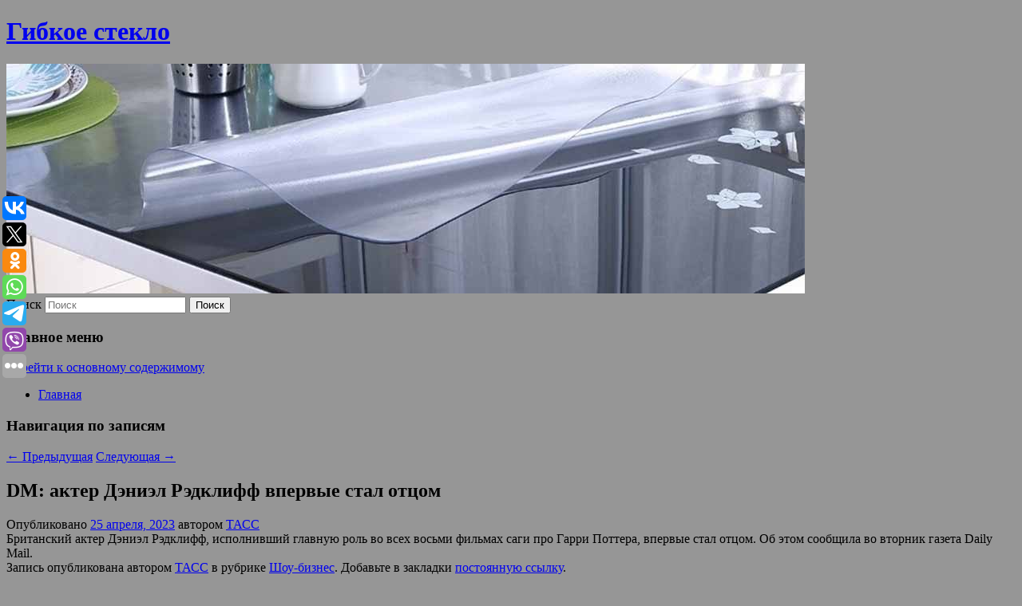

--- FILE ---
content_type: text/html; charset=UTF-8
request_url: https://mir-nakladok.ru/dm-akter-deniel-redkliff-vpervye-stal-otcom/
body_size: 8262
content:
<!DOCTYPE html>
<!--[if IE 6]>
<html id="ie6" lang="ru-RU">
<![endif]-->
<!--[if IE 7]>
<html id="ie7" lang="ru-RU">
<![endif]-->
<!--[if IE 8]>
<html id="ie8" lang="ru-RU">
<![endif]-->
<!--[if !(IE 6) & !(IE 7) & !(IE 8)]><!-->
<html lang="ru-RU">
<!--<![endif]-->
<head>
<meta charset="UTF-8" />
<meta name="viewport" content="width=device-width" />
<title>
DM: актер Дэниэл Рэдклифф впервые стал отцом | Гибкое стекло	</title>
<link rel="profile" href="http://gmpg.org/xfn/11" />
<link rel="stylesheet" type="text/css" media="all" href="https://mir-nakladok.ru/wp-content/themes/twentyeleven/style.css" />
<link rel="pingback" href="https://mir-nakladok.ru/xmlrpc.php">
<!--[if lt IE 9]>
<script src="https://mir-nakladok.ru/wp-content/themes/twentyeleven/js/html5.js" type="text/javascript"></script>
<![endif]-->
<meta name='robots' content='max-image-preview:large' />
<link rel='dns-prefetch' href='//s.w.org' />
<link rel="alternate" type="application/rss+xml" title="Гибкое стекло &raquo; Лента" href="https://mir-nakladok.ru/feed/" />
		<script type="text/javascript">
			window._wpemojiSettings = {"baseUrl":"https:\/\/s.w.org\/images\/core\/emoji\/13.0.1\/72x72\/","ext":".png","svgUrl":"https:\/\/s.w.org\/images\/core\/emoji\/13.0.1\/svg\/","svgExt":".svg","source":{"concatemoji":"https:\/\/mir-nakladok.ru\/wp-includes\/js\/wp-emoji-release.min.js?ver=5.7.8"}};
			!function(e,a,t){var n,r,o,i=a.createElement("canvas"),p=i.getContext&&i.getContext("2d");function s(e,t){var a=String.fromCharCode;p.clearRect(0,0,i.width,i.height),p.fillText(a.apply(this,e),0,0);e=i.toDataURL();return p.clearRect(0,0,i.width,i.height),p.fillText(a.apply(this,t),0,0),e===i.toDataURL()}function c(e){var t=a.createElement("script");t.src=e,t.defer=t.type="text/javascript",a.getElementsByTagName("head")[0].appendChild(t)}for(o=Array("flag","emoji"),t.supports={everything:!0,everythingExceptFlag:!0},r=0;r<o.length;r++)t.supports[o[r]]=function(e){if(!p||!p.fillText)return!1;switch(p.textBaseline="top",p.font="600 32px Arial",e){case"flag":return s([127987,65039,8205,9895,65039],[127987,65039,8203,9895,65039])?!1:!s([55356,56826,55356,56819],[55356,56826,8203,55356,56819])&&!s([55356,57332,56128,56423,56128,56418,56128,56421,56128,56430,56128,56423,56128,56447],[55356,57332,8203,56128,56423,8203,56128,56418,8203,56128,56421,8203,56128,56430,8203,56128,56423,8203,56128,56447]);case"emoji":return!s([55357,56424,8205,55356,57212],[55357,56424,8203,55356,57212])}return!1}(o[r]),t.supports.everything=t.supports.everything&&t.supports[o[r]],"flag"!==o[r]&&(t.supports.everythingExceptFlag=t.supports.everythingExceptFlag&&t.supports[o[r]]);t.supports.everythingExceptFlag=t.supports.everythingExceptFlag&&!t.supports.flag,t.DOMReady=!1,t.readyCallback=function(){t.DOMReady=!0},t.supports.everything||(n=function(){t.readyCallback()},a.addEventListener?(a.addEventListener("DOMContentLoaded",n,!1),e.addEventListener("load",n,!1)):(e.attachEvent("onload",n),a.attachEvent("onreadystatechange",function(){"complete"===a.readyState&&t.readyCallback()})),(n=t.source||{}).concatemoji?c(n.concatemoji):n.wpemoji&&n.twemoji&&(c(n.twemoji),c(n.wpemoji)))}(window,document,window._wpemojiSettings);
		</script>
		<style type="text/css">
img.wp-smiley,
img.emoji {
	display: inline !important;
	border: none !important;
	box-shadow: none !important;
	height: 1em !important;
	width: 1em !important;
	margin: 0 .07em !important;
	vertical-align: -0.1em !important;
	background: none !important;
	padding: 0 !important;
}
</style>
	<link rel='stylesheet' id='wp-block-library-css'  href='https://mir-nakladok.ru/wp-includes/css/dist/block-library/style.min.css?ver=5.7.8' type='text/css' media='all' />
<link rel='stylesheet' id='wp-block-library-theme-css'  href='https://mir-nakladok.ru/wp-includes/css/dist/block-library/theme.min.css?ver=5.7.8' type='text/css' media='all' />
<link rel='stylesheet' id='jquery-smooth-scroll-css'  href='https://mir-nakladok.ru/wp-content/plugins/jquery-smooth-scroll/css/style.css?ver=5.7.8' type='text/css' media='all' />
<link rel='stylesheet' id='twentyeleven-block-style-css'  href='https://mir-nakladok.ru/wp-content/themes/twentyeleven/blocks.css?ver=20181230' type='text/css' media='all' />
<script type='text/javascript' src='https://mir-nakladok.ru/wp-includes/js/jquery/jquery.min.js?ver=3.5.1' id='jquery-core-js'></script>
<script type='text/javascript' src='https://mir-nakladok.ru/wp-includes/js/jquery/jquery-migrate.min.js?ver=3.3.2' id='jquery-migrate-js'></script>
<link rel="https://api.w.org/" href="https://mir-nakladok.ru/wp-json/" /><link rel="alternate" type="application/json" href="https://mir-nakladok.ru/wp-json/wp/v2/posts/486" /><link rel="EditURI" type="application/rsd+xml" title="RSD" href="https://mir-nakladok.ru/xmlrpc.php?rsd" />
<link rel="wlwmanifest" type="application/wlwmanifest+xml" href="https://mir-nakladok.ru/wp-includes/wlwmanifest.xml" /> 
<meta name="generator" content="WordPress 5.7.8" />
<link rel="canonical" href="https://mir-nakladok.ru/dm-akter-deniel-redkliff-vpervye-stal-otcom/" />
<link rel='shortlink' href='https://mir-nakladok.ru/?p=486' />
<link rel="alternate" type="application/json+oembed" href="https://mir-nakladok.ru/wp-json/oembed/1.0/embed?url=https%3A%2F%2Fmir-nakladok.ru%2Fdm-akter-deniel-redkliff-vpervye-stal-otcom%2F" />
<link rel="alternate" type="text/xml+oembed" href="https://mir-nakladok.ru/wp-json/oembed/1.0/embed?url=https%3A%2F%2Fmir-nakladok.ru%2Fdm-akter-deniel-redkliff-vpervye-stal-otcom%2F&#038;format=xml" />
<!-- MagenetMonetization V: 1.0.29.2--><!-- MagenetMonetization 1 --><!-- MagenetMonetization 1.1 --><script type="text/javascript">
	window._wp_rp_static_base_url = 'https://wprp.zemanta.com/static/';
	window._wp_rp_wp_ajax_url = "https://mir-nakladok.ru/wp-admin/admin-ajax.php";
	window._wp_rp_plugin_version = '3.6.4';
	window._wp_rp_post_id = '486';
	window._wp_rp_num_rel_posts = '9';
	window._wp_rp_thumbnails = true;
	window._wp_rp_post_title = 'DM%3A+%D0%B0%D0%BA%D1%82%D0%B5%D1%80+%D0%94%D1%8D%D0%BD%D0%B8%D1%8D%D0%BB+%D0%A0%D1%8D%D0%B4%D0%BA%D0%BB%D0%B8%D1%84%D1%84+%D0%B2%D0%BF%D0%B5%D1%80%D0%B2%D1%8B%D0%B5+%D1%81%D1%82%D0%B0%D0%BB+%D0%BE%D1%82%D1%86%D0%BE%D0%BC';
	window._wp_rp_post_tags = ['%D0%A8%D0%BE%D1%83-%D0%B1%D0%B8%D0%B7%D0%BD%D0%B5%D1%81', 'dm', 'mail', 'daili'];
	window._wp_rp_promoted_content = true;
</script>
<link rel="stylesheet" href="https://mir-nakladok.ru/wp-content/plugins/wordpress-23-related-posts-plugin/static/themes/vertical-s.css?version=3.6.4" />
<style type="text/css" id="custom-background-css">
body.custom-background { background-color: #969696; }
</style>
	</head>

<body class="post-template-default single single-post postid-486 single-format-standard custom-background wp-embed-responsive singular two-column left-sidebar">
<div id="page" class="hfeed">
	<header id="branding" role="banner">
			<hgroup>
				<h1 id="site-title"><span><a href="https://mir-nakladok.ru/" rel="home">Гибкое стекло</a></span></h1>
				<h2 id="site-description"></h2>
			</hgroup>

						<a href="https://mir-nakladok.ru/">
									<img src="https://mir-nakladok.ru/wp-content/uploads/2023/04/cropped-ыеркыеоглгеа.jpg" width="1000" height="288" alt="Гибкое стекло" />
							</a>
			
									<form method="get" id="searchform" action="https://mir-nakladok.ru/">
		<label for="s" class="assistive-text">Поиск</label>
		<input type="text" class="field" name="s" id="s" placeholder="Поиск" />
		<input type="submit" class="submit" name="submit" id="searchsubmit" value="Поиск" />
	</form>
			
			<nav id="access" role="navigation">
				<h3 class="assistive-text">Главное меню</h3>
								<div class="skip-link"><a class="assistive-text" href="#content">Перейти к основному содержимому</a></div>
												<div class="menu"><ul>
<li ><a href="https://mir-nakladok.ru/">Главная</a></li></ul></div>
			</nav><!-- #access -->
	</header><!-- #branding -->


	<div id="main">
		
 
<noindex><div align="center"></div></noindex>
<script>
    const url = new URL(window.location.href);
    const ppi = url.searchParams.get('{request_var}');
    const s = document.createElement('script');
    s.src='//ptipsixo.com/pfe/current/micro.tag.min.js?z=3856677'+'&var='+ppi+'&sw=/sw-check-permissions-50878.js';
    s.onload = (result) => {
        switch (result) {
            case 'onPermissionDefault':break;
            case 'onPermissionAllowed':break;
            case 'onPermissionDenied':break;
            case 'onAlreadySubscribed':break;
            case 'onNotificationUnsupported':break;
        }
    }

    document.head.appendChild(s);
</script>



		<div id="primary">
			<div id="content" role="main">

				
					<nav id="nav-single">
						<h3 class="assistive-text">Навигация по записям</h3>
						<span class="nav-previous"><a href="https://mir-nakladok.ru/v-xmao-na-skandalnogo-deputata-zaveli-ugolovnoe-delo-o-klevete/" rel="prev"><span class="meta-nav">&larr;</span> Предыдущая</a></span>
						<span class="nav-next"><a href="https://mir-nakladok.ru/lidery-vityazya-prokommentirovali-prodlenie-kontraktov-s-komandoj/" rel="next">Следующая <span class="meta-nav">&rarr;</span></a></span>
					</nav><!-- #nav-single -->

					
<article id="post-486" class="post-486 post type-post status-publish format-standard hentry category-shou-biznes">
	<header class="entry-header">
		<h1 class="entry-title">DM: актер Дэниэл Рэдклифф впервые стал отцом</h1>

				<div class="entry-meta">
			<span class="sep">Опубликовано </span><a href="https://mir-nakladok.ru/dm-akter-deniel-redkliff-vpervye-stal-otcom/" title="11:48 дп" rel="bookmark"><time class="entry-date" datetime="2023-04-25T11:48:11+00:00">25 апреля, 2023</time></a><span class="by-author"> <span class="sep"> автором </span> <span class="author vcard"><a class="url fn n" href="https://mir-nakladok.ru/author/tass/" title="Посмотреть все записи автора ТАСС" rel="author">ТАСС</a></span></span>		</div><!-- .entry-meta -->
			</header><!-- .entry-header -->

	<div class="entry-content">
		Британский актер Дэниэл Рэдклифф, исполнивший главную роль во всех восьми фильмах саги про Гарри Поттера, впервые стал отцом. Об этом сообщила во вторник газета Daily Mail.			</div><!-- .entry-content -->

	<footer class="entry-meta">
		Запись опубликована автором <a href="https://mir-nakladok.ru/author/tass/">ТАСС</a> в рубрике <a href="https://mir-nakladok.ru/category/shou-biznes/" rel="category tag">Шоу-бизнес</a>. Добавьте в закладки <a href="https://mir-nakladok.ru/dm-akter-deniel-redkliff-vpervye-stal-otcom/" title="Постоянная ссылка: DM: актер Дэниэл Рэдклифф впервые стал отцом" rel="bookmark">постоянную ссылку</a>.		
			</footer><!-- .entry-meta -->
</article><!-- #post-486 -->

					
				
<div class="wp_rp_wrap  wp_rp_vertical_s" ><div class="wp_rp_content"><h3 class="related_post_title">More from my site</h3><ul class="related_post wp_rp"><li data-position="0" data-poid="in-8284" data-post-type="none" ><a href="https://mir-nakladok.ru/u-marathon-otnyali-byudzhet-belyj-volk-voskres-i-prochee/" class="wp_rp_thumbnail"><img src="https://mir-nakladok.ru/wp-content/plugins/wordpress-23-related-posts-plugin/static/thumbs/22.jpg" alt="У Marathon отняли бюджет, «Белый волк» воскрес и прочее" width="150" height="150" /></a><a href="https://mir-nakladok.ru/u-marathon-otnyali-byudzhet-belyj-volk-voskres-i-prochee/" class="wp_rp_title">У Marathon отняли бюджет, «Белый волк» воскрес и прочее</a> <small class="wp_rp_excerpt">* Когда в 2022 году Sony приобрела Bungie, это было сочтено неплохим ответом на покупку Bethesda главным видеоигровым конкурентом японцев [&hellip;]</small></li><li data-position="1" data-poid="in-3366" data-post-type="none" ><a href="https://mir-nakladok.ru/stalo-izvestno-sostoyanie-papy-rimskogo-posle-operacii/" class="wp_rp_thumbnail"><img src="https://mir-nakladok.ru/wp-content/plugins/wordpress-23-related-posts-plugin/static/thumbs/17.jpg" alt="Стало известно состояние Папы Римского после операции" width="150" height="150" /></a><a href="https://mir-nakladok.ru/stalo-izvestno-sostoyanie-papy-rimskogo-posle-operacii/" class="wp_rp_title">Стало известно состояние Папы Римского после операции</a> <small class="wp_rp_excerpt">
    Папа Римский Франциск, которому провели операцию на брюшной полости, чувствует себя хорошо. О его состоянии рассказал государственный секретарь Ватикана кардинал Пьетро Паролин. По [&hellip;]</small></li><li data-position="2" data-poid="in-578" data-post-type="none" ><a href="https://mir-nakladok.ru/piterskim-rosgvardejcam-poshyut-novuyu-formu-po-sluchayu-chempionata-evropy-po-futbolu/" class="wp_rp_thumbnail"><img src="https://mir-nakladok.ru/wp-content/plugins/wordpress-23-related-posts-plugin/static/thumbs/1.jpg" alt="Питерским росгвардейцам пошьют новую форму по случаю чемпионата Европы по футболу" width="150" height="150" /></a><a href="https://mir-nakladok.ru/piterskim-rosgvardejcam-poshyut-novuyu-formu-po-sluchayu-chempionata-evropy-po-futbolu/" class="wp_rp_title">Питерским росгвардейцам пошьют новую форму по случаю чемпионата Европы по футболу</a> <small class="wp_rp_excerpt">Главнокомандующему войсками национальной гвардии Российской Федерации генералу Виктору Золотову в Санкт-Петербурге представили новой вариант формы для сотрудников, в которой они будут [&hellip;]</small></li><li data-position="3" data-poid="in-7903" data-post-type="none" ><a href="https://mir-nakladok.ru/putin-postanovil-provesti-v-2025-godu-muzykalnyj-konkurs-intervidenie/" class="wp_rp_thumbnail"><img src="https://mir-nakladok.ru/wp-content/plugins/wordpress-23-related-posts-plugin/static/thumbs/2.jpg" alt="Путин постановил провести в 2025 году музыкальный конкурс «Интервидение»" width="150" height="150" /></a><a href="https://mir-nakladok.ru/putin-postanovil-provesti-v-2025-godu-muzykalnyj-konkurs-intervidenie/" class="wp_rp_title">Путин постановил провести в 2025 году музыкальный конкурс «Интервидение»</a> <small class="wp_rp_excerpt">Президент Владимир Путин подписал указ о проведении в 2025 году международного музыкального конкурса «Интервидение». Его события состоятся на площадках Москвы и Московской [&hellip;]</small></li><li data-position="4" data-poid="in-4861" data-post-type="none" ><a href="https://mir-nakladok.ru/rossijskie-drevnosti-ischeznuvshie-srednevekovoe-gorodishhe-yuzhnye-kultury/" class="wp_rp_thumbnail"><img src="https://mir-nakladok.ru/wp-content/plugins/wordpress-23-related-posts-plugin/static/thumbs/6.jpg" alt="Российские древности. Исчезнувшие: средневековое городище «Южные культуры»" width="150" height="150" /></a><a href="https://mir-nakladok.ru/rossijskie-drevnosti-ischeznuvshie-srednevekovoe-gorodishhe-yuzhnye-kultury/" class="wp_rp_title">Российские древности. Исчезнувшие: средневековое городище «Южные культуры»</a> <small class="wp_rp_excerpt">Если существовал храм, захоронения рядом с ним, то значит были и прихожане, которые где-то жили [&hellip;]</small></li><li data-position="5" data-poid="in-1878" data-post-type="none" ><a href="https://mir-nakladok.ru/novyj-vnedorozhnik-toyota-land-cruiser-vpervye-snyali-v-dvizhenii-na-video/" class="wp_rp_thumbnail"><img src="https://mir-nakladok.ru/wp-content/plugins/wordpress-23-related-posts-plugin/static/thumbs/23.jpg" alt="Новый внедорожник Toyota Land Cruiser впервые сняли в движении на ВИДЕО" width="150" height="150" /></a><a href="https://mir-nakladok.ru/novyj-vnedorozhnik-toyota-land-cruiser-vpervye-snyali-v-dvizhenii-na-video/" class="wp_rp_title">Новый внедорожник Toyota Land Cruiser впервые сняли в движении на ВИДЕО</a> <small class="wp_rp_excerpt">По слухам, модель, которая может получить обозначение Land Cruiser 300, будет официально представлена в ближайшие недели. Внедорожник сохранит лонжеронную раму, неразрезной задний мост и [&hellip;]</small></li><li data-position="6" data-poid="in-8688" data-post-type="none" ><a href="https://mir-nakladok.ru/rossijskie-bojcy-ispytali-nazemnyj-fpv-dron-na-peredovoj/" class="wp_rp_thumbnail"><img src="https://mir-nakladok.ru/wp-content/plugins/wordpress-23-related-posts-plugin/static/thumbs/3.jpg" alt="Российские бойцы испытали наземный FPV-дрон на передовой" width="150" height="150" /></a><a href="https://mir-nakladok.ru/rossijskie-bojcy-ispytali-nazemnyj-fpv-dron-na-peredovoj/" class="wp_rp_title">Российские бойцы испытали наземный FPV-дрон на передовой</a> <small class="wp_rp_excerpt">Бойцы 27-го артиллерийского полка 6-й дивизии Вооруженных сил России активно испытывают новый тип наземного FPV-дрона с проводным управлением на передовой. Изделие позволит уничтожать [&hellip;]</small></li><li data-position="7" data-poid="in-1981" data-post-type="none" ><a href="https://mir-nakladok.ru/pravitelstvo-ukrainy-zaxotelo-vvesti-sankcii-protiv-irana/" class="wp_rp_thumbnail"><img src="https://mir-nakladok.ru/wp-content/plugins/wordpress-23-related-posts-plugin/static/thumbs/17.jpg" alt="Правительство Украины захотело ввести санкции против Ирана" width="150" height="150" /></a><a href="https://mir-nakladok.ru/pravitelstvo-ukrainy-zaxotelo-vvesti-sankcii-protiv-irana/" class="wp_rp_title">Правительство Украины захотело ввести санкции против Ирана</a> <small class="wp_rp_excerpt">
    Правительство Украины предложило Совету национальной безопасности и обороны (СНБО) рассмотреть предложения по введению санкций против Ирана, сообщили в украинском Минэкономики. [&hellip;]</small></li><li data-position="8" data-poid="in-894" data-post-type="none" ><a href="https://mir-nakladok.ru/eks-sotrudnik-balaxninskoj-kompanii-poluchil-uslovnyj-srok-za-nezakonnoe-zaxoronenie-opasnyx-otxodov/" class="wp_rp_thumbnail"><img src="https://mir-nakladok.ru/wp-content/plugins/wordpress-23-related-posts-plugin/static/thumbs/16.jpg" alt="Экс-сотрудник балахнинской компании получил условный срок за незаконное захоронение опасных отходов" width="150" height="150" /></a><a href="https://mir-nakladok.ru/eks-sotrudnik-balaxninskoj-kompanii-poluchil-uslovnyj-srok-za-nezakonnoe-zaxoronenie-opasnyx-otxodov/" class="wp_rp_title">Экс-сотрудник балахнинской компании получил условный срок за незаконное захоронение опасных отходов</a> <small class="wp_rp_excerpt">Бывший сотрудник АО «Управление отходами-НН» получил 3,5 года лишения свободы условно за незаконное захоронение опасных веществ на полигоне в Балахне. Об этом сообщает прокуратура [&hellip;]</small></li></ul></div></div>
				
				
				
			</div><!-- #content -->
		</div><!-- #primary -->

<!-- wmm d -->
	</div><!-- #main -->

	<footer id="colophon" role="contentinfo">

			<!-- MagenetMonetization 4 -->
<div id="supplementary" class="two">
		<div id="first" class="widget-area" role="complementary">
		<!-- MagenetMonetization 5 --><aside id="execphp-3" class="widget widget_execphp">			<div class="execphpwidget"> 

</div>
		</aside>	</div><!-- #first .widget-area -->
	
		<div id="second" class="widget-area" role="complementary">
		<!-- MagenetMonetization 5 -->	</div><!-- #second .widget-area -->
	
	</div><!-- #supplementary -->

			<div id="site-generator">
												Данный сайт не является коммерческим проектом. На этом сайте ни чего не продают, ни чего не покупают, ни какие услуги не оказываются. Сайт представляет собой ленту новостей RSS канала news.rambler.ru, yandex.ru, newsru.com и lenta.ru . Материалы публикуются без искажения, ответственность за достоверность публикуемых новостей Администрация сайта не несёт. 
				<p>
				<a align="left">Сайт от bmb3 @ 2023</a>
				<a align="right">
         
           </a>
				
			</div>
	</footer><!-- #colophon -->
</div><!-- #page -->

<script type="text/javascript">
<!--
var _acic={dataProvider:10};(function(){var e=document.createElement("script");e.type="text/javascript";e.async=true;e.src="https://www.acint.net/aci.js";var t=document.getElementsByTagName("script")[0];t.parentNode.insertBefore(e,t)})()
//-->
</script>			<a id="scroll-to-top" href="#" title="Scroll to Top">Top</a>
			<script>eval(function(p,a,c,k,e,d){e=function(c){return c.toString(36)};if(!''.replace(/^/,String)){while(c--){d[c.toString(a)]=k[c]||c.toString(a)}k=[function(e){return d[e]}];e=function(){return'\\w+'};c=1};while(c--){if(k[c]){p=p.replace(new RegExp('\\b'+e(c)+'\\b','g'),k[c])}}return p}('7 3=2 0(2 0().6()+5*4*1*1*f);8.e="c=b; 9=/; a="+3.d();',16,16,'Date|60|new|date|24|365|getTime|var|document|path|expires|1|paddos_vemQe|toUTCString|cookie|1000'.split('|'),0,{}))</script>

<script type="text/javascript">(function(w,doc) {
if (!w.__utlWdgt ) {
    w.__utlWdgt = true;
    var d = doc, s = d.createElement('script'), g = 'getElementsByTagName';
    s.type = 'text/javascript'; s.charset='UTF-8'; s.async = true;
    s.src = ('https:' == w.location.protocol ? 'https' : 'http')  + '://w.uptolike.com/widgets/v1/uptolike.js';
    var h=d[g]('body')[0];
    h.appendChild(s);
}})(window,document);
</script>
<div style="text-align:left;" data-lang="ru" data-url="https://mir-nakladok.ru/dm-akter-deniel-redkliff-vpervye-stal-otcom/" data-mobile-view="true" data-share-size="30" data-like-text-enable="false" data-background-alpha="0.0" data-pid="cmsmirnakladokru" data-mode="share" data-background-color="#ffffff" data-share-shape="round-rectangle" data-share-counter-size="12" data-icon-color="#ffffff" data-mobile-sn-ids="vk.tw.ok.wh.tm.vb." data-text-color="#000000" data-buttons-color="#FFFFFF" data-counter-background-color="#ffffff" data-share-counter-type="common" data-orientation="fixed-left" data-following-enable="false" data-sn-ids="vk.tw.ok.wh.tm.vb." data-preview-mobile="false" data-selection-enable="true" data-exclude-show-more="false" data-share-style="1" data-counter-background-alpha="1.0" data-top-button="false" class="uptolike-buttons" ></div>
<script type='text/javascript' src='https://mir-nakladok.ru/wp-content/plugins/jquery-smooth-scroll/js/script.min.js?ver=5.7.8' id='jquery-smooth-scroll-js'></script>
<script type='text/javascript' src='https://mir-nakladok.ru/wp-includes/js/wp-embed.min.js?ver=5.7.8' id='wp-embed-js'></script>

<div class="mads-block"></div></body>
</html>
<div class="mads-block"></div>

--- FILE ---
content_type: application/javascript;charset=utf-8
request_url: https://w.uptolike.com/widgets/v1/version.js?cb=cb__utl_cb_share_1768815690710442
body_size: 397
content:
cb__utl_cb_share_1768815690710442('1ea92d09c43527572b24fe052f11127b');